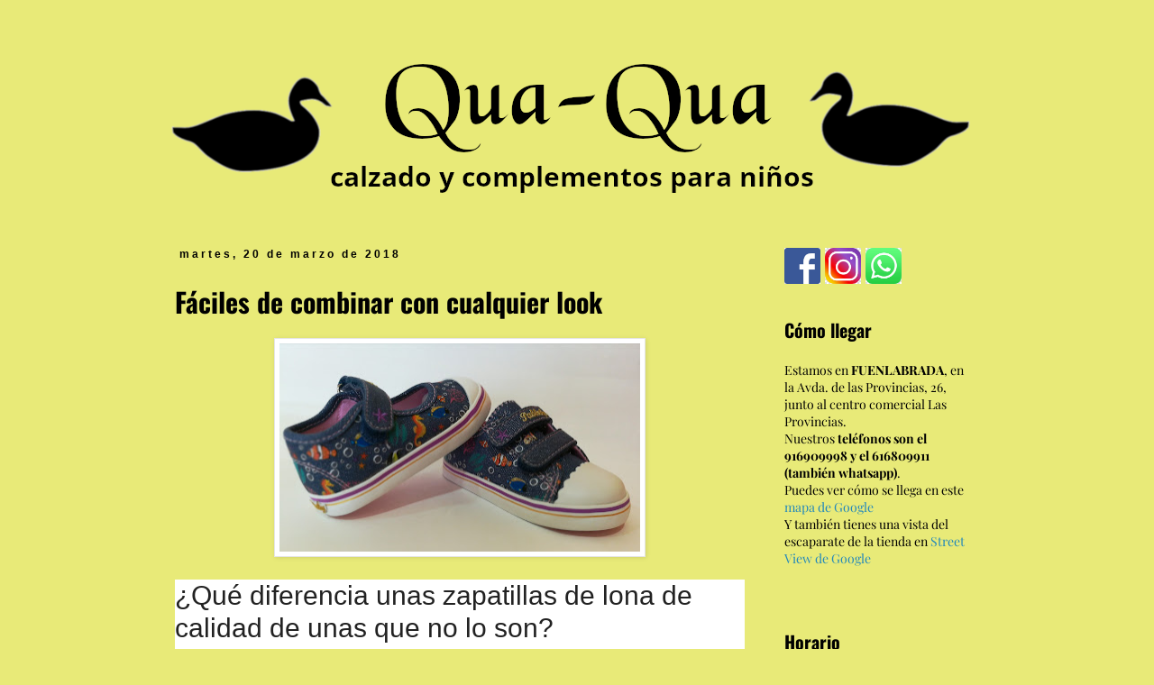

--- FILE ---
content_type: text/html; charset=UTF-8
request_url: https://www.qua-qua.com/2018/03/faciles-de-combinar-con-cualquier-look.html
body_size: 9076
content:
<!DOCTYPE html>
<html class='v2' dir='ltr' lang='es'>
<head>
<link href='https://www.blogger.com/static/v1/widgets/335934321-css_bundle_v2.css' rel='stylesheet' type='text/css'/>
<meta content='width=1100' name='viewport'/>
<meta content='text/html; charset=UTF-8' http-equiv='Content-Type'/>
<meta content='blogger' name='generator'/>
<link href='https://www.qua-qua.com/favicon.ico' rel='icon' type='image/x-icon'/>
<link href='https://www.qua-qua.com/2018/03/faciles-de-combinar-con-cualquier-look.html' rel='canonical'/>
<link rel="alternate" type="application/atom+xml" title="Qua-Qua, calzado para niños, zapatería infantil en Fuenlabrada - Atom" href="https://www.qua-qua.com/feeds/posts/default" />
<link rel="alternate" type="application/rss+xml" title="Qua-Qua, calzado para niños, zapatería infantil en Fuenlabrada - RSS" href="https://www.qua-qua.com/feeds/posts/default?alt=rss" />
<link rel="service.post" type="application/atom+xml" title="Qua-Qua, calzado para niños, zapatería infantil en Fuenlabrada - Atom" href="https://www.blogger.com/feeds/5430000806352858527/posts/default" />

<link rel="alternate" type="application/atom+xml" title="Qua-Qua, calzado para niños, zapatería infantil en Fuenlabrada - Atom" href="https://www.qua-qua.com/feeds/4035287231749090031/comments/default" />
<!--Can't find substitution for tag [blog.ieCssRetrofitLinks]-->
<link href='https://blogger.googleusercontent.com/img/b/R29vZ2xl/AVvXsEg_t8AMUPfLdGVtxg2Hixls3Mm_QifxTwNLr2eeKvRRBFUWK6-uCV6K3mpwQP80syo-nCkHR9s9qYfbXjNd9PIkHxy85mqdRxpGovwf58JhCuXOlsHdnHbqf2sbXVKL0F52q_xG0lYFOwh5/s400/foto+7.jpg' rel='image_src'/>
<meta content='https://www.qua-qua.com/2018/03/faciles-de-combinar-con-cualquier-look.html' property='og:url'/>
<meta content='Fáciles de combinar con cualquier look' property='og:title'/>
<meta content='Qua-Qua, zapatería infantil en Fuenlabrada, calzado y complementos para niños' property='og:description'/>
<meta content='https://blogger.googleusercontent.com/img/b/R29vZ2xl/AVvXsEg_t8AMUPfLdGVtxg2Hixls3Mm_QifxTwNLr2eeKvRRBFUWK6-uCV6K3mpwQP80syo-nCkHR9s9qYfbXjNd9PIkHxy85mqdRxpGovwf58JhCuXOlsHdnHbqf2sbXVKL0F52q_xG0lYFOwh5/w1200-h630-p-k-no-nu/foto+7.jpg' property='og:image'/>
<title>Qua-Qua, calzado para niños, zapatería infantil en Fuenlabrada: Fáciles de combinar con cualquier look</title>
<style type='text/css'>@font-face{font-family:'Oswald';font-style:normal;font-weight:700;font-display:swap;src:url(//fonts.gstatic.com/s/oswald/v57/TK3_WkUHHAIjg75cFRf3bXL8LICs1xZosUZiYA.ttf)format('truetype');}@font-face{font-family:'Playfair Display';font-style:normal;font-weight:400;font-display:swap;src:url(//fonts.gstatic.com/s/playfairdisplay/v40/nuFvD-vYSZviVYUb_rj3ij__anPXJzDwcbmjWBN2PKdFvXDXbtY.ttf)format('truetype');}@font-face{font-family:'Playfair Display';font-style:normal;font-weight:700;font-display:swap;src:url(//fonts.gstatic.com/s/playfairdisplay/v40/nuFvD-vYSZviVYUb_rj3ij__anPXJzDwcbmjWBN2PKeiunDXbtY.ttf)format('truetype');}</style>
<style id='page-skin-1' type='text/css'><!--
/*
-----------------------------------------------
Blogger Template Style
Name:     Simple
Designer: Blogger
URL:      www.blogger.com
----------------------------------------------- */
/* Content
----------------------------------------------- */
body {
font: normal normal 14px Playfair Display;
color: #000000;
background: #e8ea78 none no-repeat scroll center center;
padding: 0 0 0 0;
}
html body .region-inner {
min-width: 0;
max-width: 100%;
width: auto;
}
h2 {
font-size: 22px;
}
a:link {
text-decoration:none;
color: #2288bb;
}
a:visited {
text-decoration:none;
color: #2288bb;
}
a:hover {
text-decoration:underline;
color: #2288bb;
}
.body-fauxcolumn-outer .fauxcolumn-inner {
background: transparent none repeat scroll top left;
_background-image: none;
}
.body-fauxcolumn-outer .cap-top {
position: absolute;
z-index: 1;
height: 400px;
width: 100%;
}
.body-fauxcolumn-outer .cap-top .cap-left {
width: 100%;
background: transparent none repeat-x scroll top left;
_background-image: none;
}
.content-outer {
-moz-box-shadow: 0 0 0 rgba(0, 0, 0, .15);
-webkit-box-shadow: 0 0 0 rgba(0, 0, 0, .15);
-goog-ms-box-shadow: 0 0 0 #333333;
box-shadow: 0 0 0 rgba(0, 0, 0, .15);
margin-bottom: 1px;
}
.content-inner {
padding: 10px 40px;
}
.content-inner {
background-color: #e8ea78;
}
/* Header
----------------------------------------------- */
.header-outer {
background: #e8ea78 none repeat-x scroll 0 -400px;
_background-image: none;
}
.Header h1 {
font: normal bold 40px Playfair Display;
color: #000000;
text-shadow: 0 0 0 rgba(0, 0, 0, .2);
}
.Header h1 a {
color: #000000;
}
.Header .description {
font-size: 18px;
color: #000000;
}
.header-inner .Header .titlewrapper {
padding: 22px 0;
}
.header-inner .Header .descriptionwrapper {
padding: 0 0;
}
/* Tabs
----------------------------------------------- */
.tabs-inner .section:first-child {
border-top: 0 solid #d3d3d3;
}
.tabs-inner .section:first-child ul {
margin-top: -1px;
border-top: 1px solid #d3d3d3;
border-left: 1px solid #d3d3d3;
border-right: 1px solid #d3d3d3;
}
.tabs-inner .widget ul {
background: #ffffff none repeat-x scroll 0 -800px;
_background-image: none;
border-bottom: 1px solid #d3d3d3;
margin-top: 0;
margin-left: -30px;
margin-right: -30px;
}
.tabs-inner .widget li a {
display: inline-block;
padding: .6em 1em;
font: normal normal 12px Impact, sans-serif;
color: #000000;
border-left: 1px solid #e8ea78;
border-right: 1px solid #d3d3d3;
}
.tabs-inner .widget li:first-child a {
border-left: none;
}
.tabs-inner .widget li.selected a, .tabs-inner .widget li a:hover {
color: #000000;
background-color: #eeeeee;
text-decoration: none;
}
/* Columns
----------------------------------------------- */
.main-outer {
border-top: 0 solid rgba(0, 0, 0, 0);
}
.fauxcolumn-left-outer .fauxcolumn-inner {
border-right: 1px solid rgba(0, 0, 0, 0);
}
.fauxcolumn-right-outer .fauxcolumn-inner {
border-left: 1px solid rgba(0, 0, 0, 0);
}
/* Headings
----------------------------------------------- */
div.widget > h2,
div.widget h2.title {
margin: 0 0 1em 0;
font: normal bold 20px Oswald;
color: #000000;
}
/* Widgets
----------------------------------------------- */
.widget .zippy {
color: #999999;
text-shadow: 2px 2px 1px rgba(0, 0, 0, .1);
}
.widget .popular-posts ul {
list-style: none;
}
/* Posts
----------------------------------------------- */
h2.date-header {
font: normal bold 12px 'Trebuchet MS', Trebuchet, sans-serif;
}
.date-header span {
background-color: #e8ea78;
color: #000000;
padding: 0.4em;
letter-spacing: 3px;
margin: inherit;
}
.main-inner {
padding-top: 35px;
padding-bottom: 65px;
}
.main-inner .column-center-inner {
padding: 0 0;
}
.main-inner .column-center-inner .section {
margin: 0 1em;
}
.post {
margin: 0 0 45px 0;
}
h3.post-title, .comments h4 {
font: normal bold 30px Oswald;
margin: .75em 0 0;
}
.post-body {
font-size: 110%;
line-height: 1.4;
position: relative;
}
.post-body img, .post-body .tr-caption-container, .Profile img, .Image img,
.BlogList .item-thumbnail img {
padding: 2px;
background: #ffffff;
border: 1px solid #e5e5e5;
-moz-box-shadow: 1px 1px 5px rgba(0, 0, 0, .1);
-webkit-box-shadow: 1px 1px 5px rgba(0, 0, 0, .1);
box-shadow: 1px 1px 5px rgba(0, 0, 0, .1);
}
.post-body img, .post-body .tr-caption-container {
padding: 5px;
}
.post-body .tr-caption-container {
color: #666666;
}
.post-body .tr-caption-container img {
padding: 0;
background: transparent;
border: none;
-moz-box-shadow: 0 0 0 rgba(0, 0, 0, .1);
-webkit-box-shadow: 0 0 0 rgba(0, 0, 0, .1);
box-shadow: 0 0 0 rgba(0, 0, 0, .1);
}
.post-header {
margin: 0 0 1.5em;
line-height: 1.6;
font-size: 90%;
}
.post-footer {
margin: 20px -2px 0;
padding: 5px 10px;
color: #ffffff;
background-color: #e8ea78;
border-bottom: 1px solid #e5e5e5;
line-height: 1.6;
font-size: 90%;
}
#comments .comment-author {
padding-top: 1.5em;
border-top: 1px solid rgba(0, 0, 0, 0);
background-position: 0 1.5em;
}
#comments .comment-author:first-child {
padding-top: 0;
border-top: none;
}
.avatar-image-container {
margin: .2em 0 0;
}
#comments .avatar-image-container img {
border: 1px solid #e5e5e5;
}
/* Comments
----------------------------------------------- */
.comments .comments-content .icon.blog-author {
background-repeat: no-repeat;
background-image: url([data-uri]);
}
.comments .comments-content .loadmore a {
border-top: 1px solid #999999;
border-bottom: 1px solid #999999;
}
.comments .comment-thread.inline-thread {
background-color: #e8ea78;
}
.comments .continue {
border-top: 2px solid #999999;
}
/* Accents
---------------------------------------------- */
.section-columns td.columns-cell {
border-left: 1px solid rgba(0, 0, 0, 0);
}
.blog-pager {
background: transparent url(https://resources.blogblog.com/blogblog/data/1kt/simple/paging_dot.png) repeat-x scroll top center;
}
.blog-pager-older-link, .home-link,
.blog-pager-newer-link {
background-color: #e8ea78;
padding: 5px;
}
.footer-outer {
border-top: 1px dashed #bbbbbb;
}
/* Mobile
----------------------------------------------- */
body.mobile  {
background-size: auto;
}
.mobile .body-fauxcolumn-outer {
background: transparent none repeat scroll top left;
}
.mobile .body-fauxcolumn-outer .cap-top {
background-size: 100% auto;
}
.mobile .content-outer {
-webkit-box-shadow: 0 0 3px rgba(0, 0, 0, .15);
box-shadow: 0 0 3px rgba(0, 0, 0, .15);
}
.mobile .tabs-inner .widget ul {
margin-left: 0;
margin-right: 0;
}
.mobile .post {
margin: 0;
}
.mobile .main-inner .column-center-inner .section {
margin: 0;
}
.mobile .date-header span {
padding: 0.1em 10px;
margin: 0 -10px;
}
.mobile h3.post-title {
margin: 0;
}
.mobile .blog-pager {
background: transparent none no-repeat scroll top center;
}
.mobile .footer-outer {
border-top: none;
}
.mobile .main-inner, .mobile .footer-inner {
background-color: #e8ea78;
}
.mobile-index-contents {
color: #000000;
}
.mobile-link-button {
background-color: #2288bb;
}
.mobile-link-button a:link, .mobile-link-button a:visited {
color: #ffffff;
}
.mobile .tabs-inner .section:first-child {
border-top: none;
}
.mobile .tabs-inner .PageList .widget-content {
background-color: #eeeeee;
color: #000000;
border-top: 1px solid #d3d3d3;
border-bottom: 1px solid #d3d3d3;
}
.mobile .tabs-inner .PageList .widget-content .pagelist-arrow {
border-left: 1px solid #d3d3d3;
}

--></style>
<style id='template-skin-1' type='text/css'><!--
body {
min-width: 1000px;
}
.content-outer, .content-fauxcolumn-outer, .region-inner {
min-width: 1000px;
max-width: 1000px;
_width: 1000px;
}
.main-inner .columns {
padding-left: 0px;
padding-right: 260px;
}
.main-inner .fauxcolumn-center-outer {
left: 0px;
right: 260px;
/* IE6 does not respect left and right together */
_width: expression(this.parentNode.offsetWidth -
parseInt("0px") -
parseInt("260px") + 'px');
}
.main-inner .fauxcolumn-left-outer {
width: 0px;
}
.main-inner .fauxcolumn-right-outer {
width: 260px;
}
.main-inner .column-left-outer {
width: 0px;
right: 100%;
margin-left: -0px;
}
.main-inner .column-right-outer {
width: 260px;
margin-right: -260px;
}
#layout {
min-width: 0;
}
#layout .content-outer {
min-width: 0;
width: 800px;
}
#layout .region-inner {
min-width: 0;
width: auto;
}
body#layout div.add_widget {
padding: 8px;
}
body#layout div.add_widget a {
margin-left: 32px;
}
--></style>
<link href='https://www.blogger.com/dyn-css/authorization.css?targetBlogID=5430000806352858527&amp;zx=d29f0d95-ddea-414c-96cc-89623aef1ba0' media='none' onload='if(media!=&#39;all&#39;)media=&#39;all&#39;' rel='stylesheet'/><noscript><link href='https://www.blogger.com/dyn-css/authorization.css?targetBlogID=5430000806352858527&amp;zx=d29f0d95-ddea-414c-96cc-89623aef1ba0' rel='stylesheet'/></noscript>
<meta name='google-adsense-platform-account' content='ca-host-pub-1556223355139109'/>
<meta name='google-adsense-platform-domain' content='blogspot.com'/>

</head>
<body class='loading variant-simplysimple'>
<div class='navbar no-items section' id='navbar' name='Barra de navegación'>
</div>
<div class='body-fauxcolumns'>
<div class='fauxcolumn-outer body-fauxcolumn-outer'>
<div class='cap-top'>
<div class='cap-left'></div>
<div class='cap-right'></div>
</div>
<div class='fauxborder-left'>
<div class='fauxborder-right'></div>
<div class='fauxcolumn-inner'>
</div>
</div>
<div class='cap-bottom'>
<div class='cap-left'></div>
<div class='cap-right'></div>
</div>
</div>
</div>
<div class='content'>
<div class='content-fauxcolumns'>
<div class='fauxcolumn-outer content-fauxcolumn-outer'>
<div class='cap-top'>
<div class='cap-left'></div>
<div class='cap-right'></div>
</div>
<div class='fauxborder-left'>
<div class='fauxborder-right'></div>
<div class='fauxcolumn-inner'>
</div>
</div>
<div class='cap-bottom'>
<div class='cap-left'></div>
<div class='cap-right'></div>
</div>
</div>
</div>
<div class='content-outer'>
<div class='content-cap-top cap-top'>
<div class='cap-left'></div>
<div class='cap-right'></div>
</div>
<div class='fauxborder-left content-fauxborder-left'>
<div class='fauxborder-right content-fauxborder-right'></div>
<div class='content-inner'>
<header>
<div class='header-outer'>
<div class='header-cap-top cap-top'>
<div class='cap-left'></div>
<div class='cap-right'></div>
</div>
<div class='fauxborder-left header-fauxborder-left'>
<div class='fauxborder-right header-fauxborder-right'></div>
<div class='region-inner header-inner'>
<div class='header section' id='header' name='Cabecera'><div class='widget Header' data-version='1' id='Header1'>
<div id='header-inner'>
<a href='https://www.qua-qua.com/' style='display: block'>
<img alt="Qua-Qua, calzado para niños, zapatería infantil en Fuenlabrada" height="200px; " id="Header1_headerimg" src="//3.bp.blogspot.com/-TbnOBSI3Zag/XpySPv5CriI/AAAAAAAAHTg/GFpoSf4E1IY7-cfvr6EECLHQRtzeREylwCK4BGAYYCw/s1600/logo_qua-qua.png" style="display: block" width="900px; ">
</a>
</div>
</div></div>
</div>
</div>
<div class='header-cap-bottom cap-bottom'>
<div class='cap-left'></div>
<div class='cap-right'></div>
</div>
</div>
</header>
<div class='tabs-outer'>
<div class='tabs-cap-top cap-top'>
<div class='cap-left'></div>
<div class='cap-right'></div>
</div>
<div class='fauxborder-left tabs-fauxborder-left'>
<div class='fauxborder-right tabs-fauxborder-right'></div>
<div class='region-inner tabs-inner'>
<div class='tabs no-items section' id='crosscol' name='Multicolumnas'></div>
<div class='tabs no-items section' id='crosscol-overflow' name='Cross-Column 2'></div>
</div>
</div>
<div class='tabs-cap-bottom cap-bottom'>
<div class='cap-left'></div>
<div class='cap-right'></div>
</div>
</div>
<div class='main-outer'>
<div class='main-cap-top cap-top'>
<div class='cap-left'></div>
<div class='cap-right'></div>
</div>
<div class='fauxborder-left main-fauxborder-left'>
<div class='fauxborder-right main-fauxborder-right'></div>
<div class='region-inner main-inner'>
<div class='columns fauxcolumns'>
<div class='fauxcolumn-outer fauxcolumn-center-outer'>
<div class='cap-top'>
<div class='cap-left'></div>
<div class='cap-right'></div>
</div>
<div class='fauxborder-left'>
<div class='fauxborder-right'></div>
<div class='fauxcolumn-inner'>
</div>
</div>
<div class='cap-bottom'>
<div class='cap-left'></div>
<div class='cap-right'></div>
</div>
</div>
<div class='fauxcolumn-outer fauxcolumn-left-outer'>
<div class='cap-top'>
<div class='cap-left'></div>
<div class='cap-right'></div>
</div>
<div class='fauxborder-left'>
<div class='fauxborder-right'></div>
<div class='fauxcolumn-inner'>
</div>
</div>
<div class='cap-bottom'>
<div class='cap-left'></div>
<div class='cap-right'></div>
</div>
</div>
<div class='fauxcolumn-outer fauxcolumn-right-outer'>
<div class='cap-top'>
<div class='cap-left'></div>
<div class='cap-right'></div>
</div>
<div class='fauxborder-left'>
<div class='fauxborder-right'></div>
<div class='fauxcolumn-inner'>
</div>
</div>
<div class='cap-bottom'>
<div class='cap-left'></div>
<div class='cap-right'></div>
</div>
</div>
<!-- corrects IE6 width calculation -->
<div class='columns-inner'>
<div class='column-center-outer'>
<div class='column-center-inner'>
<div class='main section' id='main' name='Principal'><div class='widget Blog' data-version='1' id='Blog1'>
<div class='blog-posts hfeed'>

          <div class="date-outer">
        
<h2 class='date-header'><span>martes, 20 de marzo de 2018</span></h2>

          <div class="date-posts">
        
<div class='post-outer'>
<div class='post hentry uncustomized-post-template' itemprop='blogPost' itemscope='itemscope' itemtype='http://schema.org/BlogPosting'>
<meta content='https://blogger.googleusercontent.com/img/b/R29vZ2xl/AVvXsEg_t8AMUPfLdGVtxg2Hixls3Mm_QifxTwNLr2eeKvRRBFUWK6-uCV6K3mpwQP80syo-nCkHR9s9qYfbXjNd9PIkHxy85mqdRxpGovwf58JhCuXOlsHdnHbqf2sbXVKL0F52q_xG0lYFOwh5/s400/foto+7.jpg' itemprop='image_url'/>
<meta content='5430000806352858527' itemprop='blogId'/>
<meta content='4035287231749090031' itemprop='postId'/>
<a name='4035287231749090031'></a>
<h3 class='post-title entry-title' itemprop='name'>
Fáciles de combinar con cualquier look
</h3>
<div class='post-header'>
<div class='post-header-line-1'></div>
</div>
<div class='post-body entry-content' id='post-body-4035287231749090031' itemprop='description articleBody'>
<div class="separator" style="clear: both; text-align: center;">
<a href="https://blogger.googleusercontent.com/img/b/R29vZ2xl/AVvXsEg_t8AMUPfLdGVtxg2Hixls3Mm_QifxTwNLr2eeKvRRBFUWK6-uCV6K3mpwQP80syo-nCkHR9s9qYfbXjNd9PIkHxy85mqdRxpGovwf58JhCuXOlsHdnHbqf2sbXVKL0F52q_xG0lYFOwh5/s1600/foto+7.jpg" imageanchor="1" style="margin-left: 1em; margin-right: 1em;"><img border="0" data-original-height="929" data-original-width="1600" height="231" src="https://blogger.googleusercontent.com/img/b/R29vZ2xl/AVvXsEg_t8AMUPfLdGVtxg2Hixls3Mm_QifxTwNLr2eeKvRRBFUWK6-uCV6K3mpwQP80syo-nCkHR9s9qYfbXjNd9PIkHxy85mqdRxpGovwf58JhCuXOlsHdnHbqf2sbXVKL0F52q_xG0lYFOwh5/s400/foto+7.jpg" width="400" /></a></div>
<br />
<h1 style="background-color: white; border: 0px; color: #222222; font-family: Lato, sans-serif; font-size: 30px; font-stretch: inherit; font-variant-east-asian: inherit; font-variant-numeric: inherit; font-weight: normal; line-height: 36px; margin: 0px; outline: 0px; padding: 0px 0px 18px; vertical-align: baseline;">
&#191;Qué diferencia unas zapatillas de lona de calidad de unas que no lo son?</h1>
<div style="background-color: white; border: 0px; color: #666666; font-family: Lato, sans-serif; font-size: 16px; font-stretch: inherit; font-variant-east-asian: inherit; font-variant-numeric: inherit; line-height: 24px; margin-bottom: 15px; outline: 0px; padding: 0px; vertical-align: baseline;">
A simple vistas podemos diferenciar el&nbsp;<b style="border: 0px; font-family: inherit; font-stretch: inherit; font-style: inherit; font-variant: inherit; line-height: inherit; margin: 0px; outline: 0px; padding: 0px; vertical-align: baseline;">tipo de lona</b>&nbsp;con la que se han fabricado las zapatillas, ya que las lonas de baja calidad tienden a tener errores en el cruzado del tejido y este no es uniforme.</div>
<div style="background-color: white; border: 0px; color: #666666; font-family: Lato, sans-serif; font-size: 16px; font-stretch: inherit; font-variant-east-asian: inherit; font-variant-numeric: inherit; line-height: 24px; margin-bottom: 15px; outline: 0px; padding: 0px; vertical-align: baseline;">
Los&nbsp;<b style="border: 0px; font-family: inherit; font-stretch: inherit; font-style: inherit; font-variant: inherit; line-height: inherit; margin: 0px; outline: 0px; padding: 0px; vertical-align: baseline;">refuerzos de las punteras</b>&nbsp;también se pueden diferenciar a simple vista, ya que unas lonas malas no tienen las punteras bien acabadas, y suelen presentar rebabas del molde.</div>
<div style="background-color: white; border: 0px; color: #666666; font-family: Lato, sans-serif; font-size: 16px; font-stretch: inherit; font-variant-east-asian: inherit; font-variant-numeric: inherit; line-height: 24px; margin-bottom: 15px; outline: 0px; padding: 0px; vertical-align: baseline;">
Las&nbsp;<b style="border: 0px; font-family: inherit; font-stretch: inherit; font-style: inherit; font-variant: inherit; line-height: inherit; margin: 0px; outline: 0px; padding: 0px; vertical-align: baseline;">costuras</b>&nbsp;pueden ser otro aspecto a tener en cuenta a la hora de elegir nuestras lonas, ya que unas malas costuras pueden reducir considerablemente la vida útil del calzado.</div>
<div style="background-color: white; border: 0px; color: #666666; font-family: Lato, sans-serif; font-size: 16px; font-stretch: inherit; font-variant-east-asian: inherit; font-variant-numeric: inherit; line-height: 24px; margin-bottom: 15px; outline: 0px; padding: 0px; vertical-align: baseline;">
Para que la comodidad del pie sea total, es imprescindible que el tejido sea de&nbsp;<b style="border: 0px; font-family: inherit; font-stretch: inherit; font-style: inherit; font-variant: inherit; line-height: inherit; margin: 0px; outline: 0px; padding: 0px; vertical-align: baseline;">algodón y que la suela sea de piel</b>, esto hará que el pie transpire y que no sude en las largas jornadas de juegos de verano.</div>
<div style="background-color: white; border: 0px; color: #666666; font-family: Lato, sans-serif; font-size: 16px; font-stretch: inherit; font-variant-east-asian: inherit; font-variant-numeric: inherit; line-height: 24px; margin-bottom: 15px; outline: 0px; padding: 0px; vertical-align: baseline;">
El punto más importante y que suele dar muchos quebraderos de cabeza a las personas que adquieren unas lonas de mala calidad es que sean&nbsp;<b style="border: 0px; font-family: inherit; font-stretch: inherit; font-style: inherit; font-variant: inherit; line-height: inherit; margin: 0px; outline: 0px; padding: 0px; vertical-align: baseline;">lavables sin encoger</b>.</div>
<div style="background-color: white; border: 0px; color: #666666; font-family: Lato, sans-serif; font-size: 16px; font-stretch: inherit; font-variant-east-asian: inherit; font-variant-numeric: inherit; line-height: 24px; margin-bottom: 15px; outline: 0px; padding: 0px; vertical-align: baseline;">
No te la juegues y comprar siempre CALIDAD.</div>
<div style='clear: both;'></div>
</div>
<div class='post-footer'>
<div class='post-footer-line post-footer-line-1'>
<span class='post-author vcard'>
</span>
<span class='post-timestamp'>
</span>
<span class='post-comment-link'>
</span>
<span class='post-icons'>
<span class='item-control blog-admin pid-879963236'>
<a href='https://www.blogger.com/post-edit.g?blogID=5430000806352858527&postID=4035287231749090031&from=pencil' title='Editar entrada'>
<img alt='' class='icon-action' height='18' src='https://resources.blogblog.com/img/icon18_edit_allbkg.gif' width='18'/>
</a>
</span>
</span>
<div class='post-share-buttons goog-inline-block'>
<a class='goog-inline-block share-button sb-email' href='https://www.blogger.com/share-post.g?blogID=5430000806352858527&postID=4035287231749090031&target=email' target='_blank' title='Enviar por correo electrónico'><span class='share-button-link-text'>Enviar por correo electrónico</span></a><a class='goog-inline-block share-button sb-blog' href='https://www.blogger.com/share-post.g?blogID=5430000806352858527&postID=4035287231749090031&target=blog' onclick='window.open(this.href, "_blank", "height=270,width=475"); return false;' target='_blank' title='Escribe un blog'><span class='share-button-link-text'>Escribe un blog</span></a><a class='goog-inline-block share-button sb-twitter' href='https://www.blogger.com/share-post.g?blogID=5430000806352858527&postID=4035287231749090031&target=twitter' target='_blank' title='Compartir en X'><span class='share-button-link-text'>Compartir en X</span></a><a class='goog-inline-block share-button sb-facebook' href='https://www.blogger.com/share-post.g?blogID=5430000806352858527&postID=4035287231749090031&target=facebook' onclick='window.open(this.href, "_blank", "height=430,width=640"); return false;' target='_blank' title='Compartir con Facebook'><span class='share-button-link-text'>Compartir con Facebook</span></a><a class='goog-inline-block share-button sb-pinterest' href='https://www.blogger.com/share-post.g?blogID=5430000806352858527&postID=4035287231749090031&target=pinterest' target='_blank' title='Compartir en Pinterest'><span class='share-button-link-text'>Compartir en Pinterest</span></a>
</div>
</div>
<div class='post-footer-line post-footer-line-2'>
<span class='post-labels'>
Etiquetas:
<a href='https://www.qua-qua.com/search/label/algod%C3%B3n' rel='tag'>algodón</a>,
<a href='https://www.qua-qua.com/search/label/lonas' rel='tag'>lonas</a>,
<a href='https://www.qua-qua.com/search/label/ni%C3%B1as' rel='tag'>niñas</a>,
<a href='https://www.qua-qua.com/search/label/pablosky' rel='tag'>pablosky</a>
</span>
</div>
<div class='post-footer-line post-footer-line-3'>
<span class='post-location'>
</span>
</div>
</div>
</div>
<div class='comments' id='comments'>
<a name='comments'></a>
</div>
</div>

        </div></div>
      
</div>
<div class='blog-pager' id='blog-pager'>
<span id='blog-pager-newer-link'>
<a class='blog-pager-newer-link' href='https://www.qua-qua.com/2018/03/tiempo-libre.html' id='Blog1_blog-pager-newer-link' title='Entrada más reciente'>Entrada más reciente</a>
</span>
<span id='blog-pager-older-link'>
<a class='blog-pager-older-link' href='https://www.qua-qua.com/2018/03/tiempo-de-deportivas-en-qua-qua.html' id='Blog1_blog-pager-older-link' title='Entrada antigua'>Entrada antigua</a>
</span>
<a class='home-link' href='https://www.qua-qua.com/'>Inicio</a>
</div>
<div class='clear'></div>
<div class='post-feeds'>
</div>
</div></div>
</div>
</div>
<div class='column-left-outer'>
<div class='column-left-inner'>
<aside>
</aside>
</div>
</div>
<div class='column-right-outer'>
<div class='column-right-inner'>
<aside>
<div class='sidebar section' id='sidebar-right-1'><div class='widget HTML' data-version='1' id='HTML1'>
<div class='widget-content'>
<h1 style="color: #5e9ca0;">  <a href="http://www.facebook.com/calzadosquaqua"><img alt="" height="40" src="https://p7.hiclipart.com/preview/282/704/972/facebook-messenger-logo-icon-facebook-picture-thumbnail.jpg" width="40" / /></a>  <a href="https://www.instagram.com/Zapateria_Qua_Qua/"><img alt="" height="40" src="https://p7.hiclipart.com/preview/284/477/130/computer-icons-photography-clip-art-instagram-logo-thumbnail.jpg" width="40" / /></a>  <a href="https://api.whatsapp.com/send?phone=34616809911"><img alt="" height="40" src="https://p7.hiclipart.com/preview/922/489/218/whatsapp-icon-logo-whatsapp-logo-png-thumbnail.jpg" width="40" / /></a></h1>
</div>
<div class='clear'></div>
</div><div class='widget Text' data-version='1' id='Text2'>
<h2 class='title'>Cómo llegar</h2>
<div class='widget-content'>
Estamos en <strong>FUENLABRADA</strong>, en la Avda. de las Provincias, 26, junto al centro comercial Las Provincias. <div>Nuestros <strong>teléfonos son el</strong> <strong>916909998 y el 616809911 (también whatsapp)</strong>.<div>Puedes ver cómo se llega en este <a href="http://maps.google.es/maps?f=q&amp;source=s_q&amp;hl=es&amp;geocode=&amp;q=Av+de+las+Provincias,+26,+28941,+Fuenlabrada&amp;sll=40.296385,-3.799564&amp;sspn=0.004607,0.009645&amp;ie=UTF8&amp;ll=40.296679,-3.798984&amp;spn=0.004607,0.009645&amp;z=17">mapa de Google</a></div><div>Y también tienes una vista del escaparate de la tienda en <a href="http://maps.google.es/maps?f=q&amp;source=s_q&amp;hl=es&amp;geocode=&amp;q=Av+de+las+Provincias,+26,+28941,+Fuenlabrada&amp;sll=40.296385,-3.799564&amp;sspn=0.004607,0.009645&amp;ie=UTF8&amp;ll=40.296168,-3.798929&amp;spn=0.001152,0.002411&amp;z=19&amp;layer=c&amp;cbll=40.296448,-3.799042&amp;panoid=IhsqF2PiO4V62uENRHkRJQ&amp;cbp=12,199.32,,0,8.1">Street View de Google</a></div></div><br /><br />
</div>
<div class='clear'></div>
</div><div class='widget Text' data-version='1' id='Text3'>
<h2 class='title'>Horario</h2>
<div class='widget-content'>
<div>De lunes a viernes de 10:30 a 13:45 y de 17:00 a 20:00 horas </div><div><br /></div><div>Sábados: 11:00 a 13:45</div><div><br /></div><div><br /></div><br /><br />
</div>
<div class='clear'></div>
</div><div class='widget Text' data-version='1' id='Text4'>
<h2 class='title'>&#191;Cómo puedo pagar?</h2>
<div class='widget-content'>
Puedes pagar en metálico <div>y con la mayoría de tarjetas de crédito y débito</div>
</div>
<div class='clear'></div>
</div></div>
</aside>
</div>
</div>
</div>
<div style='clear: both'></div>
<!-- columns -->
</div>
<!-- main -->
</div>
</div>
<div class='main-cap-bottom cap-bottom'>
<div class='cap-left'></div>
<div class='cap-right'></div>
</div>
</div>
<footer>
<div class='footer-outer'>
<div class='footer-cap-top cap-top'>
<div class='cap-left'></div>
<div class='cap-right'></div>
</div>
<div class='fauxborder-left footer-fauxborder-left'>
<div class='fauxborder-right footer-fauxborder-right'></div>
<div class='region-inner footer-inner'>
<div class='foot no-items section' id='footer-1'></div>
<!-- outside of the include in order to lock Attribution widget -->
<div class='foot section' id='footer-3' name='Pie de página'><div class='widget Attribution' data-version='1' id='Attribution1'>
<div class='widget-content' style='text-align: center;'>
Tema Sencillo. Con la tecnología de <a href='https://www.blogger.com' target='_blank'>Blogger</a>.
</div>
<div class='clear'></div>
</div></div>
</div>
</div>
<div class='footer-cap-bottom cap-bottom'>
<div class='cap-left'></div>
<div class='cap-right'></div>
</div>
</div>
</footer>
<!-- content -->
</div>
</div>
<div class='content-cap-bottom cap-bottom'>
<div class='cap-left'></div>
<div class='cap-right'></div>
</div>
</div>
</div>
<script type='text/javascript'>
    window.setTimeout(function() {
        document.body.className = document.body.className.replace('loading', '');
      }, 10);
  </script>

<script type="text/javascript" src="https://www.blogger.com/static/v1/widgets/3845888474-widgets.js"></script>
<script type='text/javascript'>
window['__wavt'] = 'AOuZoY4-bOV2gcWF5ppSy1nzcvTxM26WAw:1768783561200';_WidgetManager._Init('//www.blogger.com/rearrange?blogID\x3d5430000806352858527','//www.qua-qua.com/2018/03/faciles-de-combinar-con-cualquier-look.html','5430000806352858527');
_WidgetManager._SetDataContext([{'name': 'blog', 'data': {'blogId': '5430000806352858527', 'title': 'Qua-Qua, calzado para ni\xf1os, zapater\xeda infantil en Fuenlabrada', 'url': 'https://www.qua-qua.com/2018/03/faciles-de-combinar-con-cualquier-look.html', 'canonicalUrl': 'https://www.qua-qua.com/2018/03/faciles-de-combinar-con-cualquier-look.html', 'homepageUrl': 'https://www.qua-qua.com/', 'searchUrl': 'https://www.qua-qua.com/search', 'canonicalHomepageUrl': 'https://www.qua-qua.com/', 'blogspotFaviconUrl': 'https://www.qua-qua.com/favicon.ico', 'bloggerUrl': 'https://www.blogger.com', 'hasCustomDomain': true, 'httpsEnabled': true, 'enabledCommentProfileImages': true, 'gPlusViewType': 'FILTERED_POSTMOD', 'adultContent': false, 'analyticsAccountNumber': '', 'encoding': 'UTF-8', 'locale': 'es', 'localeUnderscoreDelimited': 'es', 'languageDirection': 'ltr', 'isPrivate': false, 'isMobile': false, 'isMobileRequest': false, 'mobileClass': '', 'isPrivateBlog': false, 'isDynamicViewsAvailable': true, 'feedLinks': '\x3clink rel\x3d\x22alternate\x22 type\x3d\x22application/atom+xml\x22 title\x3d\x22Qua-Qua, calzado para ni\xf1os, zapater\xeda infantil en Fuenlabrada - Atom\x22 href\x3d\x22https://www.qua-qua.com/feeds/posts/default\x22 /\x3e\n\x3clink rel\x3d\x22alternate\x22 type\x3d\x22application/rss+xml\x22 title\x3d\x22Qua-Qua, calzado para ni\xf1os, zapater\xeda infantil en Fuenlabrada - RSS\x22 href\x3d\x22https://www.qua-qua.com/feeds/posts/default?alt\x3drss\x22 /\x3e\n\x3clink rel\x3d\x22service.post\x22 type\x3d\x22application/atom+xml\x22 title\x3d\x22Qua-Qua, calzado para ni\xf1os, zapater\xeda infantil en Fuenlabrada - Atom\x22 href\x3d\x22https://www.blogger.com/feeds/5430000806352858527/posts/default\x22 /\x3e\n\n\x3clink rel\x3d\x22alternate\x22 type\x3d\x22application/atom+xml\x22 title\x3d\x22Qua-Qua, calzado para ni\xf1os, zapater\xeda infantil en Fuenlabrada - Atom\x22 href\x3d\x22https://www.qua-qua.com/feeds/4035287231749090031/comments/default\x22 /\x3e\n', 'meTag': '', 'adsenseHostId': 'ca-host-pub-1556223355139109', 'adsenseHasAds': false, 'adsenseAutoAds': false, 'boqCommentIframeForm': true, 'loginRedirectParam': '', 'view': '', 'dynamicViewsCommentsSrc': '//www.blogblog.com/dynamicviews/4224c15c4e7c9321/js/comments.js', 'dynamicViewsScriptSrc': '//www.blogblog.com/dynamicviews/6e0d22adcfa5abea', 'plusOneApiSrc': 'https://apis.google.com/js/platform.js', 'disableGComments': true, 'interstitialAccepted': false, 'sharing': {'platforms': [{'name': 'Obtener enlace', 'key': 'link', 'shareMessage': 'Obtener enlace', 'target': ''}, {'name': 'Facebook', 'key': 'facebook', 'shareMessage': 'Compartir en Facebook', 'target': 'facebook'}, {'name': 'Escribe un blog', 'key': 'blogThis', 'shareMessage': 'Escribe un blog', 'target': 'blog'}, {'name': 'X', 'key': 'twitter', 'shareMessage': 'Compartir en X', 'target': 'twitter'}, {'name': 'Pinterest', 'key': 'pinterest', 'shareMessage': 'Compartir en Pinterest', 'target': 'pinterest'}, {'name': 'Correo electr\xf3nico', 'key': 'email', 'shareMessage': 'Correo electr\xf3nico', 'target': 'email'}], 'disableGooglePlus': true, 'googlePlusShareButtonWidth': 0, 'googlePlusBootstrap': '\x3cscript type\x3d\x22text/javascript\x22\x3ewindow.___gcfg \x3d {\x27lang\x27: \x27es\x27};\x3c/script\x3e'}, 'hasCustomJumpLinkMessage': false, 'jumpLinkMessage': 'Leer m\xe1s', 'pageType': 'item', 'postId': '4035287231749090031', 'postImageThumbnailUrl': 'https://blogger.googleusercontent.com/img/b/R29vZ2xl/AVvXsEg_t8AMUPfLdGVtxg2Hixls3Mm_QifxTwNLr2eeKvRRBFUWK6-uCV6K3mpwQP80syo-nCkHR9s9qYfbXjNd9PIkHxy85mqdRxpGovwf58JhCuXOlsHdnHbqf2sbXVKL0F52q_xG0lYFOwh5/s72-c/foto+7.jpg', 'postImageUrl': 'https://blogger.googleusercontent.com/img/b/R29vZ2xl/AVvXsEg_t8AMUPfLdGVtxg2Hixls3Mm_QifxTwNLr2eeKvRRBFUWK6-uCV6K3mpwQP80syo-nCkHR9s9qYfbXjNd9PIkHxy85mqdRxpGovwf58JhCuXOlsHdnHbqf2sbXVKL0F52q_xG0lYFOwh5/s400/foto+7.jpg', 'pageName': 'F\xe1ciles de combinar con cualquier look', 'pageTitle': 'Qua-Qua, calzado para ni\xf1os, zapater\xeda infantil en Fuenlabrada: F\xe1ciles de combinar con cualquier look', 'metaDescription': ''}}, {'name': 'features', 'data': {}}, {'name': 'messages', 'data': {'edit': 'Editar', 'linkCopiedToClipboard': 'El enlace se ha copiado en el Portapapeles.', 'ok': 'Aceptar', 'postLink': 'Enlace de la entrada'}}, {'name': 'template', 'data': {'name': 'Simple', 'localizedName': 'Sencillo', 'isResponsive': false, 'isAlternateRendering': false, 'isCustom': false, 'variant': 'simplysimple', 'variantId': 'simplysimple'}}, {'name': 'view', 'data': {'classic': {'name': 'classic', 'url': '?view\x3dclassic'}, 'flipcard': {'name': 'flipcard', 'url': '?view\x3dflipcard'}, 'magazine': {'name': 'magazine', 'url': '?view\x3dmagazine'}, 'mosaic': {'name': 'mosaic', 'url': '?view\x3dmosaic'}, 'sidebar': {'name': 'sidebar', 'url': '?view\x3dsidebar'}, 'snapshot': {'name': 'snapshot', 'url': '?view\x3dsnapshot'}, 'timeslide': {'name': 'timeslide', 'url': '?view\x3dtimeslide'}, 'isMobile': false, 'title': 'F\xe1ciles de combinar con cualquier look', 'description': 'Qua-Qua, zapater\xeda infantil en Fuenlabrada, calzado y complementos para ni\xf1os', 'featuredImage': 'https://blogger.googleusercontent.com/img/b/R29vZ2xl/AVvXsEg_t8AMUPfLdGVtxg2Hixls3Mm_QifxTwNLr2eeKvRRBFUWK6-uCV6K3mpwQP80syo-nCkHR9s9qYfbXjNd9PIkHxy85mqdRxpGovwf58JhCuXOlsHdnHbqf2sbXVKL0F52q_xG0lYFOwh5/s400/foto+7.jpg', 'url': 'https://www.qua-qua.com/2018/03/faciles-de-combinar-con-cualquier-look.html', 'type': 'item', 'isSingleItem': true, 'isMultipleItems': false, 'isError': false, 'isPage': false, 'isPost': true, 'isHomepage': false, 'isArchive': false, 'isLabelSearch': false, 'postId': 4035287231749090031}}]);
_WidgetManager._RegisterWidget('_HeaderView', new _WidgetInfo('Header1', 'header', document.getElementById('Header1'), {}, 'displayModeFull'));
_WidgetManager._RegisterWidget('_BlogView', new _WidgetInfo('Blog1', 'main', document.getElementById('Blog1'), {'cmtInteractionsEnabled': false, 'lightboxEnabled': true, 'lightboxModuleUrl': 'https://www.blogger.com/static/v1/jsbin/498020680-lbx__es.js', 'lightboxCssUrl': 'https://www.blogger.com/static/v1/v-css/828616780-lightbox_bundle.css'}, 'displayModeFull'));
_WidgetManager._RegisterWidget('_HTMLView', new _WidgetInfo('HTML1', 'sidebar-right-1', document.getElementById('HTML1'), {}, 'displayModeFull'));
_WidgetManager._RegisterWidget('_TextView', new _WidgetInfo('Text2', 'sidebar-right-1', document.getElementById('Text2'), {}, 'displayModeFull'));
_WidgetManager._RegisterWidget('_TextView', new _WidgetInfo('Text3', 'sidebar-right-1', document.getElementById('Text3'), {}, 'displayModeFull'));
_WidgetManager._RegisterWidget('_TextView', new _WidgetInfo('Text4', 'sidebar-right-1', document.getElementById('Text4'), {}, 'displayModeFull'));
_WidgetManager._RegisterWidget('_AttributionView', new _WidgetInfo('Attribution1', 'footer-3', document.getElementById('Attribution1'), {}, 'displayModeFull'));
</script>
</body>
</html>